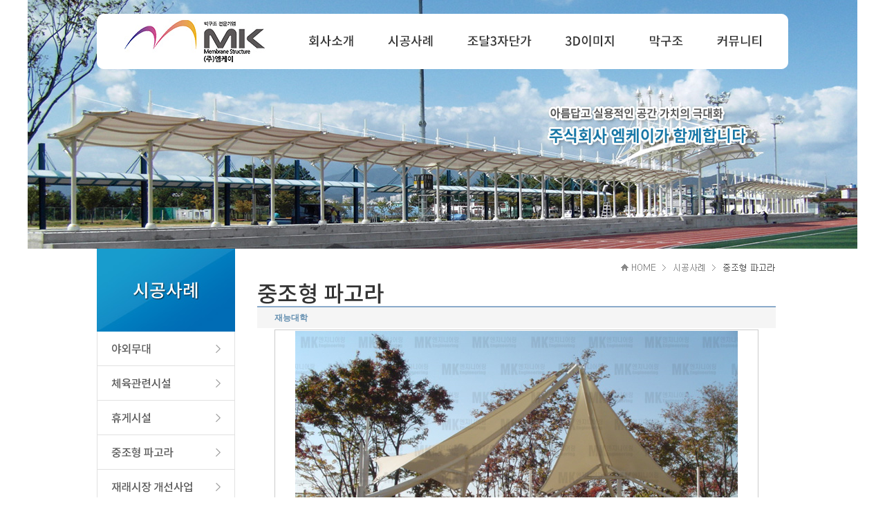

--- FILE ---
content_type: text/html
request_url: http://mkeng.co.kr/index.php?OMM_mode=15&sub_mode=19&no=45&mode01=view
body_size: 25304
content:
<meta http-equiv="Content-Type" content="text/html; charset=euc-kr">

<head>
	<title>
		:::: 주식회사엠케이 ::::공간의 가치를 극대화하는기업	</title>
	<meta http-equiv="p3p" content='CP="CAO DSP AND SO " policyref="/w3c/p3p.xml"' >
	<meta http-equiv="X-UA-Compatible" content="IE=6"/>
	<meta http-equiv="Content-Type" content="text/html; charset=euc-kr">
	<META name="keywords" content="">
	<!--META name="description" content="홈페이지 소개"-->
	<META HTTP-EQUIV="imagetoolbar" CONTENT="no">
<script type="text/javascript">
var UserAgent = navigator.userAgent;
if (UserAgent.match(/iPhone|iPod|Android|Windows CE|BlackBerry|Symbian|Windows Phone|webOS|Opera Mini|Opera Mobi|POLARIS|IEMobile|lgtelecom|nokia|SonyEricsson/i) != null || UserAgent.match(/LG|SAMSUNG|Samsung/) != null)
{

  parent.location.href = "http://mkeng.co.kr/mobile/";

}
</script>
</head>


 <!-- onselectstart="return false" ondragstart="return false"-->
  <body topmargin="0" leftmargin="0">
 <table width="100%" border="0" cellpadding="0" cellspacing="0" >
	<tr>
		<td>
			<link href="./mkeng/css/style.css" rel="stylesheet" type="text/css">
		</td>
	</tr>
	<tr>
		<td>
			<table width="100%" border="0" cellpadding="0" cellspacing="0">
  <tr>
    <td align=center>
     </td>
  </tr>
<tr>
            <td class="sub_img">&nbsp;<head>
<meta http-equiv="Content-Type" content="text/html; charset=euc-kr">
<title>(주)엠케이</title>
<link href="./mkeng/css/style.css" rel="stylesheet" type="text/css">
<script type="text/javascript" src="./mkeng/js/jquery.js"></script>
<script type="text/javascript" src="./mkeng/js/layout.js"></script>
<script src="./mkeng/js/jquery-1.7.min.js" type="text/javascript"></script>
<script src="./mkeng/js/jquery.cycle.all.js" type="text/javascript"></script>

<script type="text/javascript">
	function login(){
	window.open("./login_omm.php","_blank","width=300,height=150");
}
</script>
</head>

<div id="headerWrap">
		<div id="headline">
    <div id="header">
      <div class="logo"><a href="/"><img src="./mkeng/img/logo.jpg"></a></div>
      <div id="nav">
        <div id="depth1">
          
          <div class="gnb1 gCommon nth1 on" id="gnb01">
            <div><a href="./index.php?OMM_mode=2&left=1" class="on"><img src="./mkeng/img/gnb01.gif" id="gnb01_01"></a></div>
            <div class="depth2 nth1">
              <table border="0" cellspacing="0" cellpadding="0">
                <tr>
                  <td class="sub1"><a href="./index.php?OMM_mode=2&sub_mode=5&left=1"><img src="./mkeng/img/sub_m11.png"></a></td>
                </tr>
                <tr>
                  <td class="sub2"><a href="./index.php?OMM_mode=2&sub_mode=6&left=2"><img src="./mkeng/img/sub_m12.png"></a></td>
                </tr>
                <tr>
                  <td class="sub3"><a href="./index.php?OMM_mode=2&sub_mode=7&left=3"><img src="./mkeng/img/sub_m13.png"></a></td> 
                </tr>
                <tr>             
                  <td class="sub4"><a href="./index.php?OMM_mode=2&sub_mode=8&left=4"><img src="./mkeng/img/sub_m14.png"></a></td>
                </tr>
              </table>
            </div>
            <div class="sideCon"></div>
          </div>

          <div class="gnb2 gCommon" id="gnb02">
							     <div><a href="./index.php?OMM_mode=15&left=1"><img src="./mkeng/img/gnb02.gif" id="gnb02_01"></a></div>
            <div class="depth2">
              <table border="0" cellspacing="0" cellpadding="0">
                <tr>
                  <td class="sub1"><a href="./index.php?OMM_mode=15&sub_mode=16&left=1"><img src="./mkeng/img/sub_m21.png"></a></td>
                </tr>
                <tr>
                  <td class="sub2"><a href="./index.php?OMM_mode=15&sub_mode=17&left=2"><img src="./mkeng/img/sub_m22.png"></a></td>
                </tr>
                <tr>
                  <td class="sub3"><a href="./index.php?OMM_mode=15&sub_mode=18&left=3"><img src="./mkeng/img/sub_m23.png"></a></td>
                </tr>
                <tr>
                  <td class="sub4"><a href="./index.php?OMM_mode=15&sub_mode=19&left=4"><img src="./mkeng/img/sub_m24.png"></a></td>
                </tr>
                <tr>
                  <td class="sub5"><a href="./index.php?OMM_mode=15&sub_mode=20&left=5"><img src="./mkeng/img/sub_m25.png"></a></td>
                </tr>
                <tr>
                  <td class="sub6"><a href="./index.php?OMM_mode=15&sub_mode=28&left=6"><img src="./mkeng/img/sub_m26.png"></a></td>
                </tr>
                <tr>
                  <td class="sub7"><a href="./index.php?OMM_mode=15&sub_mode=29&left=7"><img src="./mkeng/img/sub_m27.png"></a></td>
                </tr>
              </table>
            </div>
            <div class="sideCon"></div>
          </div>

          <div class="gnb3 gCommon" id="gnb03">
            <div><a href="./index.php?OMM_mode=22&menu_idx=22pdt_submode=pdt_part&pdt_parsubtno=1&pdt_partno=2&left=1"><img src="./mkeng/img/gnb03.gif" id="gnb03_01"></a></div>
            <div class="depth2">
              <table border="0" cellspacing="0" cellpadding="0">
                <tr>
                  <td class="sub1"><a href="./index.php?OMM_mode=22&menu_idx=22pdt_submode=pdt_part&pdt_parsubtno=1&pdt_partno=2&left=1"><img src="./mkeng/img/sub_m31.png"></a></td>
                </tr>
                <tr>
                  <td class="sub2"><a href="./index.php?OMM_mode=22&menu_idx=22pdt_submode=pdt_part&pdt_parsubtno=2&pdt_partno=2&left=2"><img src="./mkeng/img/sub_m32.png"></a></td>
                </tr>
                <tr>
                  <td class="sub3"><a href="./index.php?OMM_mode=22&menu_idx=22pdt_submode=pdt_part&pdt_parsubtno=3&pdt_partno=2&left=3"><img src="./mkeng/img/sub_m33.png"></a></td>
                </tr>
                <tr>
                  <td class="sub5"><a href="./index.php?OMM_mode=22&menu_idx=22pdt_submode=pdt_part&pdt_parsubtno=5&pdt_partno=2&left=5"><img src="./mkeng/img/sub_m35.png"></a></td>
                </tr>
                <tr>
                  <td class="sub4"><a href="./index.php?OMM_mode=22&menu_idx=22pdt_submode=pdt_part&pdt_parsubtno=4&pdt_partno=2&left=4"><img src="./mkeng/img/sub_m34.png"></a></td>
                </tr>
              </table>
            </div>
            <div class="sideCon"></div>
          </div>

          <div class="gnb4 gCommon" id="gnb04">
            <div><a href="./index.php?OMM_mode=27&sub_mode=23&left=1"><img src="./mkeng/img/gnb04.gif" id="gnb04_01"></a></div>
            <div class="depth2">
              <table border="0" cellspacing="0" cellpadding="0">
                <tr>
                  <td class="sub1"><a href="./index.php?OMM_mode=27&sub_mode=23&left=1"><img src="./mkeng/img/sub_m41.png"></a></td>
                </tr>
                <tr>
                  <td class="sub2"><a href="./index.php?OMM_mode=27&sub_mode=24&left=2"><img src="./mkeng/img/sub_m42.png"></a></td>
                </tr>
                <tr>
                  <td class="sub3"><a href="./index.php?OMM_mode=27&sub_mode=25&left=3"><img src="./mkeng/img/sub_m43.png"></a></td> 
                </tr>
              </table>
            </div>
            <div class="sideCon"></div>
          </div>

          <div class="gnb5 gCommon" id="gnb05">
            <div><a href="./index.php?OMM_mode=9&left=1"><img src="./mkeng/img/gnb05.gif" id="gnb05_01"></a></div>
            <div class="depth2">
              <table border="0" cellspacing="0" cellpadding="0">
                <tr>
                  <td class="sub1"><a href="./index.php?OMM_mode=9&sub_mode=10&left=1"><img src="./mkeng/img/sub_m51.png"></a></td>
                </tr>
                <tr>
                  <td class="sub2"><a href="./index.php?OMM_mode=9&sub_mode=11&left=2"><img src="./mkeng/img/sub_m52.png"></a></td>
                </tr>
                <tr>
                  <td class="sub3"><a href="./index.php?OMM_mode=9&sub_mode=12&left=3"><img src="./mkeng/img/sub_m53.png"></a></td>
                </tr>
                <tr>
                  <td class="sub4"><a href="./index.php?OMM_mode=9&sub_mode=13&left=4"><img src="./mkeng/img/sub_m54.png"></a></td>
                </tr>
                <tr>
                  <td class="sub5"><a href="./index.php?OMM_mode=9&sub_mode=14&left=5"><img src="./mkeng/img/sub_m55.png"></a></td>
                </tr>
              </table>
            </div>
            <div class="sideCon"></div>
          </div>

          <div class="gnb6 gCommon" id="gnb06">
            <div><a href="./index.php?OMM_mode=3&left=1"><img src="./mkeng/img/gnb06.gif" id="gnb06_01"></a></div>
            <div class="depth2">
              <table border="0" cellspacing="0" cellpadding="0">
                <tr>
                  <td class="sub1"><a href="./index.php?OMM_mode=3&sub_mode=4&left=1"><img src="./mkeng/img/sub_m61.png"></a></td>
                </tr>
                <tr>
                  <td class="sub2"><a href="./index.php?OMM_mode=3&sub_mode=26&left=2"><img src="./mkeng/img/sub_m62.png"></a></td>
                </tr>
              </table>
            </div>
            <div class="sideCon"></div>
          </div>

        </div>
      </div>
    </div>
  </div>
</div></td>
          </tr>

	<tr><td valign="top" align="center"><table width="1000" border="0" cellpadding="0" cellspacing="0">

<tr>
		<td width="220" valign="top">
			<script language="JavaScript">
<!--
function MM_swapImgRestore() { //v3.0
  var i,x,a=document.MM_sr; for(i=0;a&&i<a.length&&(x=a[i])&&x.oSrc;i++) x.src=x.oSrc;
}

function MM_preloadImages() { //v3.0
  var d=document; if(d.images){ if(!d.MM_p) d.MM_p=new Array();
    var i,j=d.MM_p.length,a=MM_preloadImages.arguments; for(i=0; i<a.length; i++)
    if (a[i].indexOf("#")!=0){ d.MM_p[j]=new Image; d.MM_p[j++].src=a[i];}}
}

function MM_findObj(n, d) { //v3.0
  var p,i,x;  if(!d) d=document; if((p=n.indexOf("?"))>0&&parent.frames.length) {
    d=parent.frames[n.substring(p+1)].document; n=n.substring(0,p);}
  if(!(x=d[n])&&d.all) x=d.all[n]; for (i=0;!x&&i<d.forms.length;i++) x=d.forms[i][n];
  for(i=0;!x&&d.layers&&i<d.layers.length;i++) x=MM_findObj(n,d.layers[i].document); return x;
}

function MM_swapImage() { //v3.0
  var i,j=0,x,a=MM_swapImage.arguments; document.MM_sr=new Array; for(i=0;i<(a.length-2);i+=3)
   if ((x=MM_findObj(a[i]))!=null){document.MM_sr[j++]=x; if(!x.oSrc) x.oSrc=x.src; x.src=a[i+2];}
}
//-->
</script>
<table width="200" border="0" cellspacing="0" cellpadding="0">
  <tr>
    <td><table width="200" border="0" cellpadding="0" cellspacing="0">
      <tr>
        <td><img src="./mkeng/img/left_tit02.jpg"></td>
      </tr>
      <tr>
        <td align="center" valign="top"><table border="0" cellspacing="0" cellpadding="0">
		        <tr>
            <td><a href="./index.php?OMM_mode=15&sub_mode=16&left=1" onMouseOut="MM_swapImgRestore()" onMouseOver="MM_swapImage('left01','','./mkeng/img/left21_over.gif',1)"><img name="left01" src="./mkeng/img/left21_off.gif"></a></td>
          </tr>
          <tr>
            <td><a href="./index.php?OMM_mode=15&sub_mode=17&left=2" onMouseOut="MM_swapImgRestore()" onMouseOver="MM_swapImage('left02','','./mkeng/img/left22_over.gif',1)"><img name="left02" src="./mkeng/img/left22_off.gif"></a></td>
          </tr>
          <tr>
            <td><a href="./index.php?OMM_mode=15&sub_mode=18&left=3" onMouseOut="MM_swapImgRestore()" onMouseOver="MM_swapImage('left03','','./mkeng/img/left23_over.gif',1)"><img name="left03" src="./mkeng/img/left23_off.gif"></a></td>
          </tr>
          <tr>
            <td><a href="./index.php?OMM_mode=15&sub_mode=19&left=4" onMouseOut="MM_swapImgRestore()" onMouseOver="MM_swapImage('left04','','./mkeng/img/left24_over.gif',1)"><img name="left04" src="./mkeng/img/left24_off.gif"></a></td>
          </tr>
          <tr>
            <td><a href="./index.php?OMM_mode=15&sub_mode=20&left=5" onMouseOut="MM_swapImgRestore()" onMouseOver="MM_swapImage('left05','','./mkeng/img/left25_over.gif',1)"><img name="left05" src="./mkeng/img/left25_off.gif"></a></td>
          </tr>
          <tr>
            <td><a href="./index.php?OMM_mode=15&sub_mode=28&left=6" onMouseOut="MM_swapImgRestore()" onMouseOver="MM_swapImage('left06','','./mkeng/img/left26_over.gif',1)"><img name="left06" src="./mkeng/img/left26_off.gif"></a></td>
          </tr>
          <tr>
            <td><a href="./index.php?OMM_mode=15&sub_mode=29&left=7" onMouseOut="MM_swapImgRestore()" onMouseOver="MM_swapImage('left07','','./mkeng/img/left27_over.gif',1)"><img name="left07" src="./mkeng/img/left27_off.gif"></a></td>
          </tr>
        </table></td>
      </tr>
    </table></td>
  </tr>
  <tr>
    <td align="center"><table border="0" cellspacing="0" cellpadding="0" style="margin-bottom:50px;">
  <tr>
    <td><img src="./mkeng/img/left_tel.jpg"></td>
  </tr>
  <tr>
    <td><a href="/index.php?OMM_mode=message&left=1"><img src="./mkeng/img/left_order.jpg"></a></td>
  </tr>
</table></td>
  </tr>
</table>		</td>
		<td width="780" valign="top" align="center">
<table width=700>
          <!--tr>
            <td class="sub_img">&nbsp;</td>
          </tr-->
</table>

			<script language="JavaScript" type="text/JavaScript">
<!--
function YesNo(){
	if(confirm("정말로 이 글을 삭제 하시겠습니까?")){
			location.href="./ommall_board/Delete.php?no=45&option1=&OMM_mode=15&sub_mode=19&com_No=19";
	}else{
		return false;
	}
}

function showpass1() {
	menu=document.all.del1.style;
	if (menu.display=="block")
	{
		menu.display="none";
	} else {
		menu.display="block";
	}
}

function showpass2() {
	menu=document.all.modify1.style;
	if (menu.display=="block")
	{
		menu.display="none";
	} else {
		menu.display="block";
	}
}

function del_chk() {
	if (document.del.pw001.value=="")
	{
		alert("비밀번호를 입력해주세요");
		return false;
	}else if(document.del.pw001.value!=""){
		alert("비밀번호가 일치하지 않습니다.");
		return false;
	}
	return true;
}
function del_chk1() {
	if (document.modify.pw002.value=="")
	{
		alert("비밀번호를 입력해주세요");
		return false;
	}else if(document.modify.pw002.value!=""){
		alert("비밀번호가 일치하지 않습니다.");
		return false;
	}
	return true;
}

//-->
</script>
<style type="text/css">
<!--
@import url("../css/style.css");
-->
</style>

<meta http-equiv="Content-Type" content="text/html; charset=euc-kr">
<body  oncontextmenu="return false" onselectstart="return false;">

<table width='700' border='0' align="center" cellpadding='0' cellspacing='0'>
  <tr> 
    <td align='center' valign='top'>
	<table width='700' border='0' cellspacing='0' cellpadding='0'>
        <tr > 
          <td width='1' height='1'> </td>
          <td height='1'> </td>
          <td width='1' height='1'> </td>
        </tr>
        <tr> 
          <td width='1' > </td>
          <td align='center'><table width="700" border="0" cellspacing="0" cellpadding="0">
		  		<tr>
					<td height="20"></td>
				</tr>
              <tr> 
                <td> 
<img src="./mkeng/img/title_19.jpg" align="absmiddle" />
                  </td>
              </tr>
			  <tr> 
                <td height="2"></td>
              </tr>
              <tr> 
                <td bgcolor="8AAACA" height="2"></td>
              </tr>
              <tr> 
                <td height=30 bgcolor=F5F5F5>
					<table width="700" border="0" align="center" cellpadding="0" cellspacing="0">
                    <tr> 
						  <td > <font color="648FB0"><b>
							재능대학</b></font>
						  </td>
						  <td align="right"> 
													  </td>
						</tr>
					  </table>
				 </td>
              </tr>
              <tr> 
                <td><table width="700" border="0" align="center" cellpadding="0" cellspacing="0">
                    <tr>
                      <td>
<div align="center"> 

                          <table width="700" border="0" cellspacing="0" cellpadding="0">
                            <tr> 
                              <td align="center" colspan="2" valign="top"> 
                                <table width="700" border="0" cellpadding="1" cellspacing="1" class="newborder">

																	<tr>
										<td align="center">
											<table border="0" cellpadding="1" cellspacing="1" bgcolor="#CCCCcC" width="700">
												<tr bgcolor="#FFFFFF">
													<td align="center">
																											<img src="./mkeng/images/web_img/mkeng_20090622175115.jpg" width="640" height="480"><!--메인이미지-->
												</tr>
											</table>
										</td>
									</tr>
								                                  <tr> 
                                    <td valign="top" height=300> 
                                      <!--내용 들어가는 곳-->
										<html>

<head>
<title>제목 없음</title>
<meta name="generator" content=" 6.0.0.64">
</head>

<body bgcolor="white" text="black" link="blue" vlink="purple" alink="red">
<table align="center" cellpadding="1" cellspacing="1" width="390" bgcolor="silver">
<TR bgColor=#e7f5d3>
<TD style="PADDING-LEFT: 8px" width="101" 
bgColor=#e7f5d3><STRONG>Building<BR></STRONG></TD>
<TD style="PADDING-LEFT: 8px" width="265" bgColor=#ffffff>재능대학</TD></TR>
<TR bgColor=#ffffff>
<TD style="PADDING-LEFT: 8px" bgColor=#e7f5d3 width="101"><STRONG>Location</STRONG></TD>
<TD style="PADDING-LEFT: 8px" width="265">인천광역시</TD></TR>
<TR bgColor=#ffffff>
<TD style="PADDING-LEFT: 8px" bgColor=#e7f5d3 width="101"><STRONG>Architect</STRONG></TD>
<TD style="PADDING-LEFT: 8px" width="265">&nbsp;</TD></TR>
<TR bgColor=#ffffff>
<TD style="PADDING-LEFT: 8px" bgColor=#e7f5d3 width="101"><STRONG>Membrane</STRONG></TD>
<TD style="PADDING-LEFT: 8px" width="265">Clean Power Tex-04</TD></TR>
<TR bgColor=#ffffff>
<TD style="PADDING-LEFT: 8px" bgColor=#e7f5d3 width="101"><STRONG>Area<BR></STRONG></TD>
<TD style="PADDING-LEFT: 8px" width="265">5.0ml x 4.5mw-2동</TD></TR>
<TR bgColor=#ffffff>
<TD style="PADDING-LEFT: 8px" vAlign=top bgColor=#e7f5d3 
height=50 width="101"><STRONG>기타<BR></STRONG></TD>
<TD style="PADDING-LEFT: 8px" width="265">&nbsp;</TD></TR>
</table>
</body>

</html>
									 </td>
                                  </tr>
                                </table></td>
                            </tr>
                            <tr> 
                              <td align="left" style='word-break:break-all'>
							  	</td>

                              <td height="30" align="right" class="title-sub01"> 
                                <div align="right"> <br>
								<form name='del_board1' action='./ommall_board/Delete.php' method=post onSubmit="return YesNo();" style="display:inline">
									<input type="hidden" name="option1" value=''>
									<input type="hidden" name="OMM_mode" value='15'>
									<input type="hidden" name="sub_mode" value='19'>
									<input type="hidden" name="board_no165" value='45'>
									<input type="hidden" name="com_No" value='19'>
									<input type="hidden" name="rowid" value=''>

                                                                     <img src="./image/list.gif" style="cursor:hand"    onclick="window.location='./index.php?OMM_mode=15&sub_mode=19&option1=||on||w_admin|sum|on&com_No=19';" />
								  </form>
                                </div></td>
                            </tr>
                            <tr>
								<td colspan="2" align="right">
									<span id='del1' style="DISPLAY:none;">
										<form name='del' action='./ommall_board/Delete.php' method=post onSubmit="return del_chk();" style="display:inline">
										<input type="hidden" name="option1" value=''>
										<input type="hidden" name="OMM_mode" value='15'>
										<input type="hidden" name="sub_mode" value='19'>
										<input type="hidden" name="board_no165" value='45'>
										<input type="hidden" name="com_No" value='19'>
										<input type="hidden" name="rowid" value=''>
										<input size=10 type=password name="pw001" value=''>
										<input type=submit value='삭제' style="background:white">
										</form>
									</span>
									<span id='modify1' style="DISPLAY:none;">
										<form name='modify' action='./index.php?OMM_mode=15&sub_mode=19&mode01=edit' method=post onSubmit="return del_chk1();" style="display:inline">
										<input type="hidden" name="option1" value=''>
										<input type="hidden" name="no" value='45'>
										<input type="hidden" name="com_No" value='19'>
										<input type="hidden" name="b_name" value=''>
										<input type="hidden" name="rowid" value=''>
										<input size=10 type=password name="pw002" value=''>
										<input type=submit value='수정' style="background:white">
										</form>
									</span>
								</td>
							</tr>
                            <tr> 
                              <td height="5" colspan="2"> </td>
                            </tr>
                          </table>
                        </td>
                    </tr>
                  </table><br>
                  <table width="700" border="0" align="center" cellpadding="1" cellspacing="1" bgcolor="A2A2A2">
                    <tr>
                      <td height="30" bgcolor="F5F5F5">
						<table width="700" border="0" align="center" cellpadding="0" cellspacing="0">
							<tr>
								<td width="20"></td>
								<td width="680" align="center">
																		<table width="650" border="0" cellspacing="0" cellpadding="0">
											<tr>
											  <td width="52">[이전글]</td>
											  <td width="598">
												<a href='./index.php?OMM_mode=15&sub_mode=19&mode01=view&no=46&left=' onFocus='blur();'> 안양천</a>											  </td>
											</tr>
											<tr>
											  <td width="52">[다음글]</td>
											  <td width="598">
												<a href='./index.php?OMM_mode=15&sub_mode=19&mode01=view&no=44&left=' onFocus='blur();'> 제주 중문관광단지</a>											  </td>
											</tr>
										</table> 
																</td>
								<td width="125"></td>
							</tr>
						</table>
								</td>
		                    </tr>
		                  </table>
                  </td>
              </tr>
              <tr> 
                <td>&nbsp;</td>
              </tr>
            </table>
            
          </td>
          <td width='1' > </td>
        </tr>
        <tr > 
          <td width='1' height='1'> </td>
          <td height='1'> </td>
          <td width='1' height='1'> </td>
        </tr>
      </table></td>
	  <td valign="top"><br><br><br>&nbsp;&nbsp;
			

	  </td>
  </tr>
  <tr>
  	<td>
		</td>
  </tr>
</table>

</body>
</html>		</td>
	</tr></table></td></tr>
</table>
		</td>
	</tr>
	<tr>
		<td>
				<script>
function sear(){
var s_word=document.all.s_word.value;
window.location="./index.php?OMM_mode=1&s_word="+s_word;
}
</script>

<table width="100%" border="0" cellspacing="0" cellpadding="0" class="copy">
  <tr>
    <td style="padding:20px 0;"><table width="1000" border="0" cellspacing="0" cellpadding="0" align="center">
      <tr>
        <td class="copyright">사무실 : (우)14623, 경기도 부천시 상일로 120 송내리더스텔 608호 [(주)엠케이]<br>
        공 &nbsp; 장 : (우)27680, 충청북도 음성군 금왕읍 금왕테크노2길 56, 2층<br>
        E-mail: mkeng@mkeng.co.kr / Tel: 032-325-0563 / Fax: 032-325-0437
			&nbsp;&nbsp;&nbsp;&nbsp;&nbsp; <a href="javascript:login()"  style="color:#cccccc;">[로그인]</a>		</td>
        <td width="251"><img src="./mkeng/img/copy_tel.jpg" class="block"></td>
        <td width="160"><table border="0" cellspacing="0" cellpadding="0">
          <tr>
            <td height="35" valign="top"><table border="0" cellspacing="0" cellpadding="0">
              <tr><form name="form_search" action="./index.php?OMM_mode=22" method="post" onSubmit="return form_chk();" style="display:inline;">
                <td width="130" valign="top">

<div style="height:30px; background-color:#e0e0e0; padding-left:10px;"><input type="text" name="s_word"  class="search_input" style="width:100%; border:none; background-color:#e0e0e0; margin-top:5px;"></div></td>
                <td><input type=image src="./mkeng/img/search_btn.gif" onclick="sear();"  border="0" /><!--img src="./mkeng/img/search_btn.gif" class="block"--></td></form>
              </tr>
            </table></td>
          </tr>
          <tr>
            <td><a href="/index.php?OMM_mode=message&left=1"><img src="./mkeng/img/copy_order.jpg" class="block"></a></td>
          </tr>
        </table></td>
      </tr>
    </table></td>
  </tr>
</table>

<!-- LOGGER(TM) TRACKING SCRIPT V.40 FOR logger.co.kr / 107591 : COMBINE TYPE / DO NOT ALTER THIS SCRIPT. -->
<script type="text/javascript">var _TRK_LID = "107591";var _L_TD = "ssl.logger.co.kr";var _TRK_CDMN = ".mkeng.co.kr";</script>
<script type="text/javascript">var _CDN_DOMAIN = location.protocol == "https:" ? "https://fs.bizspring.net" : "http://fs.bizspring.net"; 
(function (b, s) { var f = b.getElementsByTagName(s)[0], j = b.createElement(s); j.async = true; j.src = '//fs.bizspring.net/fs4/bstrk.1.js'; f.parentNode.insertBefore(j, f); })(document, 'script');
</script>
<noscript><img alt="Logger Script" width="1" height="1" src="http://ssl.logger.co.kr/tracker.1.tsp?u=107591&amp;js=N"/></noscript>
<!-- END OF LOGGER TRACKING SCRIPT -->		</td>
	</tr>
</table>
</body>
 

--- FILE ---
content_type: text/html; charset=UTF-8
request_url: https://gu.bizspring.net/p.php?guuid=fe1c0dad9ea211387768e91e5409f484&domain=mkeng.co.kr&callback=bizSpring_callback_33692
body_size: 221
content:
bizSpring_callback_33692("qF4XZ3V1jTCKfn1H8oVS4Rb7g7cNsnvT3AR3EM4Y")

--- FILE ---
content_type: text/css
request_url: http://mkeng.co.kr/mkeng/css/style.css
body_size: 2408
content:
@charset "euc-kr";

body, p, td, th {margin:0; font:12px "돋움",Arial; color:#555; line-height:18px;}
img {border:0;}

a:link, a:visited {color:#555; text-decoration:none;}
a:active, a:hover {color:#333; text-decoration:none;}

.block {display:block;}

/*메인페이지*/
.ic_prev {position:absolute; top:192px; left:0; z-index:10;}
.ic_next {position:absolute; top:192px; right:0; z-index:10;}

.copy {background-color:#3b3b3b;}
.copyright {font-size:12px; color:#ccc; line-height:20px; padding-left:10px;}

/*서브페이지*/
.sub_img {width:100%; height:360px; background:url(../img/sub_img.jpg) no-repeat center top;}
.left_bg {background:url(../img/left_bg.gif) repeat-y;}
.left_bg img {display:block;}
.sub_tit {padding:30px 0;}
.sub_content {margin-bottom:50px;}

.table_result {width:100%; border-top:2px solid #ddd; border-spacing:0; border-collapse:collapse;}
.table_result th {padding:8px; border-bottom:2px solid #ddd; font-size:14px; font-weight:bold;}
.table_result td {padding:8px; border-bottom:1px solid #ddd;}

/*header*/
#headerWrap {width:1000px; height:80px; background:url(../img/menu_sub_bg.png) no-repeat; position:absolute; left:50%; top:20px; margin-left:-500px; overflow:hidden; z-index:2;}
#headline {width:1000px; height:80px; background:url(../img/menu_bg.png) no-repeat; z-index:3;}

#header {width:1000px; height:320px; margin:auto; position:relative;}
#header .logo{position:absolute; left:40px; top:0;}

#nav {position:absolute; right:10px; top:0; z-index:5}
#depth1 {position:relative;}
#depth1 .gCommon {float:left;}
#depth1 .nth1 {background:none;}
#depth1 .gCommon a {display:block;}

#depth1 .gCommon .depth2 {height:212px; padding-top:20px;}
#depth1 .gCommon .depth2 td {height:28px;}
#depth1 .gCommon .depth2 td a {display:inline-block; color:#4c4c4c; text-align:left; padding-left:15px;}
#depth1 .gCommon .depth2 td a:hover {color:#0061a6;}

#depth1 .gnb1 .depth2{width:114px;}
#depth1 .gnb2 .depth2{width:114px;}
#depth1 .gnb3 .depth2{width:142px;}
#depth1 .gnb4 .depth2{width:122px;}
#depth1 .gnb5 .depth2{width:96px;}
#depth1 .gnb6 .depth2{width:118px;}

#depth1 .sideCon {width:284px; height:240px; position:absolute; left:-284px; top:80px;}
#depth1 .gnb1 .sideCon{display:block;}
#depth1 .gnb2 .sideCon{display:none;}
#depth1 .gnb3 .sideCon{display:none;}
#depth1 .gnb4 .sideCon{display:none;}
#depth1 .gnb5 .sideCon{display:none;}
#depth1 .gnb6 .sideCon{display:none;}

--- FILE ---
content_type: application/javascript
request_url: http://mkeng.co.kr/mkeng/js/layout.js
body_size: 1342
content:
$(function(){
	
	///////////////< header 헤더영역 >
	
	//<상단 메뉴 gnb 부분 -> 마우스오버시 메뉴 떨어짐, 왼쪽영역 내용바뀜.>
	$("#depth1>div").hover(function(){
		$("#headerWrap").stop().animate({"height":"320px"},300)
		
	})
	$("#nav").mouseleave(function(){
		$("#headerWrap").stop().animate({"height":"80px"},200)
	})
	


	//메뉴 호버시 color 바뀜
	
	$("#depth1>div").mouseover(function(){
    		$("#"+this.id+"_01").attr("src","./mkeng/img/"+this.id+"on.gif")
    		$("#depth1 li div").css("display","none")
			$(this).find("div").css("display","block")
  	})
    $("#depth1>div").mouseout(function(){
    		$("#"+this.id+"_01").attr("src","./mkeng/img/"+this.id+".gif")
    })
    
    
	//<언어선택 리스트 Conutry Language>
	var isPlay = false
		$("#header .selector .list").css("height","0")		
		$("#header .selector .title").on("click",function(){
			if(isPlay){
				$(".selector .languageMenu a.title").css("border-bottom","none")
				$("#header .selector .list").stop().animate({"height":"0px"},200)
				$(".selector .languageMenu a.title").css("border-bottom","1px solid #b8b8b8")
			}else{
				$(".selector .languageMenu a.title").css("border-bottom","none")
				$("#header .selector .list").stop().animate({"height":"90px"},300)
			}

			isPlay  = !isPlay
			
		})
		
	//////////////< header 헤더영역 끝 >

	
})


















--- FILE ---
content_type: application/javascript
request_url: http://mkeng.co.kr/mkeng/js/jquery.cycle.all.js
body_size: 50590
content:

/* �ㅽ뻾�쒗궎湲곗쐞�� �ㅽ겕由쏀듃 */
$(function() {
  $('#s3').cycle({
    fx: 'fade', // �щ씪�대뱶 �④낵 (ex: 'fade,scrollUp,scrollLeft,scrollDown,scrollRight,shuffle')
    speed: 1000, //�섏뼱媛��� �띾룄
    timeout: 5000, //1000�� 1珥�
    pause: 1 ,
    next: '#next3', //�ㅼ쓬踰꾪듉 �꾩씠��
    prev: '#prev3' //�댁쟾踰꾪듉 �꾩씠��
  });
  $('#s3start').click(function(){ //�ъ깮踰꾪듉
    $('#s3').cycle({
      fx: 'fade', // �щ씪�대뱶 �④낵 (ex: 'fade,scrollUp,scrollLeft,scrollDown,scrollRight,shuffle')
      speed: 1000, //�섏뼱媛��� �띾룄
      timeout: 5000, //1000�� 1珥�
      pause: 1 ,
      next: '#next3', //�ㅼ쓬踰꾪듉 �꾩씠��
      prev: '#prev3' //�댁쟾踰꾪듉 �꾩씠��
    });
  });
  $('#s3pause').click(function(){ //�뺤�踰꾪듉
    $('#s3').cycle('pause');
	return false;
  });
}); 

$(function() {
  $('#s4').cycle({
    fx: 'fade', // �щ씪�대뱶 �④낵 (ex: 'fade,scrollUp,scrollLeft,scrollDown,scrollRight,shuffle')
    speed: 1000, //�섏뼱媛��� �띾룄
    timeout: 5000, //1000�� 1珥�
    pause: 1 ,
    next: '#next4', //�ㅼ쓬踰꾪듉 �꾩씠��
    prev: '#prev4' //�댁쟾踰꾪듉 �꾩씠��
  });
  $('#s4start').click(function(){ //�ъ깮踰꾪듉
    $('#s4').cycle({
      fx: 'fade', // �щ씪�대뱶 �④낵 (ex: 'fade,scrollUp,scrollLeft,scrollDown,scrollRight,shuffle')
      speed: 1000, //�섏뼱媛��� �띾룄
      timeout: 5000, //1000�� 1珥�
      pause: 1 ,
      next: '#next4', //�ㅼ쓬踰꾪듉 �꾩씠��
      prev: '#prev4' //�댁쟾踰꾪듉 �꾩씠��
    });
  });
  $('#s4pause').click(function(){ //�뺤�踰꾪듉
    $('#s4').cycle('pause');
	return false;
  });
}); 

/*!
* jQuery Cycle Plugin (with Transition Definitions)
* Examples and documentation at: http://jquery.malsup.com/cycle/
* Copyright (c) 2007-2010 M. Alsup
* Version: 2.9995 (09-AUG-2011)
* Dual licensed under the MIT and GPL licenses.
* http://jquery.malsup.com/license.html
* Requires: jQuery v1.3.2 or later
*/
;(function($) {
var ver = '2.9995';
// if $.support is not defined (pre jQuery 1.3) add what I need
if ($.support == undefined) {
$.support = {
opacity: !($.browser.msie)
};
}
function debug(s) {
$.fn.cycle.debug && log(s);
}
function log() {
window.console && console.log && console.log('[cycle] ' + Array.prototype.join.call(arguments,' '));
}
$.expr[':'].paused = function(el) {
return el.cyclePause;
}
// the options arg can be...
// a number - indicates an immediate transition should occur to the given slide index
// a string - 'pause', 'resume', 'toggle', 'next', 'prev', 'stop', 'destroy' or the name of a transition effect (ie, 'fade', 'zoom', etc)
// an object - properties to control the slideshow
//
// the arg2 arg can be...
// the name of an fx (only used in conjunction with a numeric value for 'options')
// the value true (only used in first arg == 'resume') and indicates
// that the resume should occur immediately (not wait for next timeout)
$.fn.cycle = function(options, arg2) {
var o = { s: this.selector, c: this.context };
// in 1.3+ we can fix mistakes with the ready state
if (this.length === 0 && options != 'stop') {
if (!$.isReady && o.s) {
log('DOM not ready, queuing slideshow');
$(function() {
$(o.s,o.c).cycle(options,arg2);
});
return this;
}
// is your DOM ready? http://docs.jquery.com/Tutorials:Introducing_$(document).ready()
log('terminating; zero elements found by selector' + ($.isReady ? '' : ' (DOM not ready)'));
return this;
}
// iterate the matched nodeset
return this.each(function() {
var opts = handleArguments(this, options, arg2);
if (opts === false)
return;
opts.updateActivePagerLink = opts.updateActivePagerLink || $.fn.cycle.updateActivePagerLink;
// stop existing slideshow for this container (if there is one)
if (this.cycleTimeout)
clearTimeout(this.cycleTimeout);
this.cycleTimeout = this.cyclePause = 0;
var $cont = $(this);
var $slides = opts.slideExpr ? $(opts.slideExpr, this) : $cont.children();
var els = $slides.get();
var opts2 = buildOptions($cont, $slides, els, opts, o);
if (opts2 === false)
return;
if (els.length < 2) {
log('terminating; too few slides: ' + els.length);
return;
}
var startTime = opts2.continuous ? 10 : getTimeout(els[opts2.currSlide], els[opts2.nextSlide], opts2, !opts2.backwards);
// if it's an auto slideshow, kick it off
if (startTime) {
startTime += (opts2.delay || 0);
if (startTime < 10)
startTime = 10;
debug('first timeout: ' + startTime);
this.cycleTimeout = setTimeout(function(){go(els,opts2,0,!opts.backwards)}, startTime);
}
});
};
function triggerPause(cont, byHover, onPager) {
var opts = $(cont).data('cycle.opts');
var paused = !!cont.cyclePause;
if (paused && opts.paused)
opts.paused(cont, opts, byHover, onPager);
else if (!paused && opts.resumed)
opts.resumed(cont, opts, byHover, onPager);
}
// process the args that were passed to the plugin fn
function handleArguments(cont, options, arg2) {
if (cont.cycleStop == undefined)
cont.cycleStop = 0;
if (options === undefined || options === null)
options = {};
if (options.constructor == String) {
switch(options) {
case 'destroy':
case 'stop':
var opts = $(cont).data('cycle.opts');
if (!opts)
return false;
cont.cycleStop++; // callbacks look for change
if (cont.cycleTimeout)
clearTimeout(cont.cycleTimeout);
cont.cycleTimeout = 0;
opts.elements && $(opts.elements).stop();
$(cont).removeData('cycle.opts');
if (options == 'destroy')
destroy(opts);
return false;
case 'toggle':
cont.cyclePause = (cont.cyclePause === 1) ? 0 : 1;
checkInstantResume(cont.cyclePause, arg2, cont);
triggerPause(cont);
return false;
case 'pause':
cont.cyclePause = 1;
triggerPause(cont);
return false;
case 'resume':
cont.cyclePause = 0;
checkInstantResume(false, arg2, cont);
triggerPause(cont);
return false;
case 'prev':
case 'next':
var opts = $(cont).data('cycle.opts');
if (!opts) {
log('options not found, "prev/next" ignored');
return false;
}
$.fn.cycle[options](opts);
return false;
default:
options = { fx: options };
};
return options;
}
else if (options.constructor == Number) {
// go to the requested slide
var num = options;
options = $(cont).data('cycle.opts');
if (!options) {
log('options not found, can not advance slide');
return false;
}
if (num < 0 || num >= options.elements.length) {
log('invalid slide index: ' + num);
return false;
}
options.nextSlide = num;
if (cont.cycleTimeout) {
clearTimeout(cont.cycleTimeout);
cont.cycleTimeout = 0;
}
if (typeof arg2 == 'string')
options.oneTimeFx = arg2;
go(options.elements, options, 1, num >= options.currSlide);
return false;
}
return options;
function checkInstantResume(isPaused, arg2, cont) {
if (!isPaused && arg2 === true) { // resume now!
var options = $(cont).data('cycle.opts');
if (!options) {
log('options not found, can not resume');
return false;
}
if (cont.cycleTimeout) {
clearTimeout(cont.cycleTimeout);
cont.cycleTimeout = 0;
}
go(options.elements, options, 1, !options.backwards);
}
}
};
function removeFilter(el, opts) {
if (!$.support.opacity && opts.cleartype && el.style.filter) {
try { el.style.removeAttribute('filter'); }
catch(smother) {} // handle old opera versions
}
};
// unbind event handlers
function destroy(opts) {
if (opts.next)
$(opts.next).unbind(opts.prevNextEvent);
if (opts.prev)
$(opts.prev).unbind(opts.prevNextEvent);
if (opts.pager || opts.pagerAnchorBuilder)
$.each(opts.pagerAnchors || [], function() {
this.unbind().remove();
});
opts.pagerAnchors = null;
if (opts.destroy) // callback
opts.destroy(opts);
};
// one-time initialization
function buildOptions($cont, $slides, els, options, o) {
// support metadata plugin (v1.0 and v2.0)
var opts = $.extend({}, $.fn.cycle.defaults, options || {}, $.metadata ? $cont.metadata() : $.meta ? $cont.data() : {});
var meta = $.isFunction($cont.data) ? $cont.data(opts.metaAttr) : null;
if (meta)
opts = $.extend(opts, meta);
if (opts.autostop)
opts.countdown = opts.autostopCount || els.length;
var cont = $cont[0];
$cont.data('cycle.opts', opts);
opts.$cont = $cont;
opts.stopCount = cont.cycleStop;
opts.elements = els;
opts.before = opts.before ? [opts.before] : [];
opts.after = opts.after ? [opts.after] : [];
// push some after callbacks
if (!$.support.opacity && opts.cleartype)
opts.after.push(function() { removeFilter(this, opts); });
if (opts.continuous)
opts.after.push(function() { go(els,opts,0,!opts.backwards); });
saveOriginalOpts(opts);
// clearType corrections
if (!$.support.opacity && opts.cleartype && !opts.cleartypeNoBg)
clearTypeFix($slides);
// container requires non-static position so that slides can be position within
if ($cont.css('position') == 'static')
$cont.css('position', 'relative');
if (opts.width)
$cont.width(opts.width);
if (opts.height && opts.height != 'auto')
$cont.height(opts.height);
if (opts.startingSlide)
opts.startingSlide = parseInt(opts.startingSlide,10);
else if (opts.backwards)
opts.startingSlide = els.length - 1;
// if random, mix up the slide array
if (opts.random) {
opts.randomMap = [];
for (var i = 0; i < els.length; i++)
opts.randomMap.push(i);
opts.randomMap.sort(function(a,b) {return Math.random() - 0.5;});
opts.randomIndex = 1;
opts.startingSlide = opts.randomMap[1];
}
else if (opts.startingSlide >= els.length)
opts.startingSlide = 0; // catch bogus input
opts.currSlide = opts.startingSlide || 0;
var first = opts.startingSlide;
// set position and zIndex on all the slides
$slides.css({position: 'absolute', top:0, left:0}).hide().each(function(i) {
var z;
if (opts.backwards)
z = first ? i <= first ? els.length + (i-first) : first-i : els.length-i;
else
z = first ? i >= first ? els.length - (i-first) : first-i : els.length-i;
$(this).css('z-index', z)
});
// make sure first slide is visible
$(els[first]).css('opacity',1).show(); // opacity bit needed to handle restart use case
removeFilter(els[first], opts);
// stretch slides
if (opts.fit) {
if (!opts.aspect) {
if (opts.width)
$slides.width(opts.width);
if (opts.height && opts.height != 'auto')
$slides.height(opts.height);
} else {
$slides.each(function(){
var $slide = $(this);
var ratio = (opts.aspect === true) ? $slide.width()/$slide.height() : opts.aspect;
if( opts.width && $slide.width() != opts.width ) {
$slide.width( opts.width );
$slide.height( opts.width / ratio );
}
if( opts.height && $slide.height() < opts.height ) {
$slide.height( opts.height );
$slide.width( opts.height * ratio );
}
});
}
}
if (opts.center && ((!opts.fit) || opts.aspect)) {
$slides.each(function(){
var $slide = $(this);
$slide.css({
"margin-left": opts.width ?
((opts.width - $slide.width()) / 2) + "px" :
0,
"margin-top": opts.height ?
((opts.height - $slide.height()) / 2) + "px" :
0
});
});
}
if (opts.center && !opts.fit && !opts.slideResize) {
$slides.each(function(){
var $slide = $(this);
$slide.css({
"margin-left": opts.width ? ((opts.width - $slide.width()) / 2) + "px" : 0,
"margin-top": opts.height ? ((opts.height - $slide.height()) / 2) + "px" : 0
});
});
}
// stretch container
var reshape = opts.containerResize && !$cont.innerHeight();
if (reshape) { // do this only if container has no size http://tinyurl.com/da2oa9
var maxw = 0, maxh = 0;
for(var j=0; j < els.length; j++) {
var $e = $(els[j]), e = $e[0], w = $e.outerWidth(), h = $e.outerHeight();
if (!w) w = e.offsetWidth || e.width || $e.attr('width');
if (!h) h = e.offsetHeight || e.height || $e.attr('height');
maxw = w > maxw ? w : maxw;
maxh = h > maxh ? h : maxh;
}
if (maxw > 0 && maxh > 0)
$cont.css({width:maxw+'px',height:maxh+'px'});
}
var pauseFlag = false; // https://github.com/malsup/cycle/issues/44
if (opts.pause)
$cont.hover(
/*function(){
pauseFlag = true;
this.cyclePause++;
triggerPause(cont, true);
},
function(){
pauseFlag && this.cyclePause--;
triggerPause(cont, true);
}*/
);
if (supportMultiTransitions(opts) === false)
return false;
// apparently a lot of people use image slideshows without height/width attributes on the images.
// Cycle 2.50+ requires the sizing info for every slide; this block tries to deal with that.
var requeue = false;
options.requeueAttempts = options.requeueAttempts || 0;
$slides.each(function() {
// try to get height/width of each slide
var $el = $(this);
this.cycleH = (opts.fit && opts.height) ? opts.height : ($el.height() || this.offsetHeight || this.height || $el.attr('height') || 0);
this.cycleW = (opts.fit && opts.width) ? opts.width : ($el.width() || this.offsetWidth || this.width || $el.attr('width') || 0);
if ( $el.is('img') ) {
// sigh.. sniffing, hacking, shrugging... this crappy hack tries to account for what browsers do when
// an image is being downloaded and the markup did not include sizing info (height/width attributes);
// there seems to be some "default" sizes used in this situation
var loadingIE = ($.browser.msie && this.cycleW == 28 && this.cycleH == 30 && !this.complete);
var loadingFF = ($.browser.mozilla && this.cycleW == 34 && this.cycleH == 19 && !this.complete);
var loadingOp = ($.browser.opera && ((this.cycleW == 42 && this.cycleH == 19) || (this.cycleW == 37 && this.cycleH == 17)) && !this.complete);
var loadingOther = (this.cycleH == 0 && this.cycleW == 0 && !this.complete);
// don't requeue for images that are still loading but have a valid size
if (loadingIE || loadingFF || loadingOp || loadingOther) {
if (o.s && opts.requeueOnImageNotLoaded && ++options.requeueAttempts < 100) { // track retry count so we don't loop forever
log(options.requeueAttempts,' - img slide not loaded, requeuing slideshow: ', this.src, this.cycleW, this.cycleH);
setTimeout(function() {$(o.s,o.c).cycle(options)}, opts.requeueTimeout);
requeue = true;
return false; // break each loop
}
else {
log('could not determine size of image: '+this.src, this.cycleW, this.cycleH);
}
}
}
return true;
});
if (requeue)
return false;
opts.cssBefore = opts.cssBefore || {};
opts.cssAfter = opts.cssAfter || {};
opts.cssFirst = opts.cssFirst || {};
opts.animIn = opts.animIn || {};
opts.animOut = opts.animOut || {};
$slides.not(':eq('+first+')').css(opts.cssBefore);
$($slides[first]).css(opts.cssFirst);
if (opts.timeout) {
opts.timeout = parseInt(opts.timeout,10);
// ensure that timeout and speed settings are sane
if (opts.speed.constructor == String)
opts.speed = $.fx.speeds[opts.speed] || parseInt(opts.speed,10);
if (!opts.sync)
opts.speed = opts.speed / 2;
var buffer = opts.fx == 'none' ? 0 : opts.fx == 'shuffle' ? 500 : 250;
while((opts.timeout - opts.speed) < buffer) // sanitize timeout
opts.timeout += opts.speed;
}
if (opts.easing)
opts.easeIn = opts.easeOut = opts.easing;
if (!opts.speedIn)
opts.speedIn = opts.speed;
if (!opts.speedOut)
opts.speedOut = opts.speed;
opts.slideCount = els.length;
opts.currSlide = opts.lastSlide = first;
if (opts.random) {
if (++opts.randomIndex == els.length)
opts.randomIndex = 0;
opts.nextSlide = opts.randomMap[opts.randomIndex];
}
else if (opts.backwards)
opts.nextSlide = opts.startingSlide == 0 ? (els.length-1) : opts.startingSlide-1;
else
opts.nextSlide = opts.startingSlide >= (els.length-1) ? 0 : opts.startingSlide+1;
// run transition init fn
if (!opts.multiFx) {
var init = $.fn.cycle.transitions[opts.fx];
if ($.isFunction(init))
init($cont, $slides, opts);
else if (opts.fx != 'custom' && !opts.multiFx) {
log('unknown transition: ' + opts.fx,'; slideshow terminating');
return false;
}
}
// fire artificial events
var e0 = $slides[first];
if (!opts.skipInitializationCallbacks) {
if (opts.before.length)
opts.before[0].apply(e0, [e0, e0, opts, true]);
if (opts.after.length)
opts.after[0].apply(e0, [e0, e0, opts, true]);
}
if (opts.next)
$(opts.next).bind(opts.prevNextEvent,function(){return advance(opts,1)});
if (opts.prev)
$(opts.prev).bind(opts.prevNextEvent,function(){return advance(opts,0)});
if (opts.pager || opts.pagerAnchorBuilder)
buildPager(els,opts);
exposeAddSlide(opts, els);
return opts;
};
// save off original opts so we can restore after clearing state
function saveOriginalOpts(opts) {
opts.original = { before: [], after: [] };
opts.original.cssBefore = $.extend({}, opts.cssBefore);
opts.original.cssAfter = $.extend({}, opts.cssAfter);
opts.original.animIn = $.extend({}, opts.animIn);
opts.original.animOut = $.extend({}, opts.animOut);
$.each(opts.before, function() { opts.original.before.push(this); });
$.each(opts.after, function() { opts.original.after.push(this); });
};
function supportMultiTransitions(opts) {
var i, tx, txs = $.fn.cycle.transitions;
// look for multiple effects
if (opts.fx.indexOf(',') > 0) {
opts.multiFx = true;
opts.fxs = opts.fx.replace(/\s*/g,'').split(',');
// discard any bogus effect names
for (i=0; i < opts.fxs.length; i++) {
var fx = opts.fxs[i];
tx = txs[fx];
if (!tx || !txs.hasOwnProperty(fx) || !$.isFunction(tx)) {
log('discarding unknown transition: ',fx);
opts.fxs.splice(i,1);
i--;
}
}
// if we have an empty list then we threw everything away!
if (!opts.fxs.length) {
log('No valid transitions named; slideshow terminating.');
return false;
}
}
else if (opts.fx == 'all') { // auto-gen the list of transitions
opts.multiFx = true;
opts.fxs = [];
for (p in txs) {
tx = txs[p];
if (txs.hasOwnProperty(p) && $.isFunction(tx))
opts.fxs.push(p);
}
}
if (opts.multiFx && opts.randomizeEffects) {
// munge the fxs array to make effect selection random
var r1 = Math.floor(Math.random() * 20) + 30;
for (i = 0; i < r1; i++) {
var r2 = Math.floor(Math.random() * opts.fxs.length);
opts.fxs.push(opts.fxs.splice(r2,1)[0]);
}
debug('randomized fx sequence: ',opts.fxs);
}
return true;
};
// provide a mechanism for adding slides after the slideshow has started
function exposeAddSlide(opts, els) {
opts.addSlide = function(newSlide, prepend) {
var $s = $(newSlide), s = $s[0];
if (!opts.autostopCount)
opts.countdown++;
els[prepend?'unshift':'push'](s);
if (opts.els)
opts.els[prepend?'unshift':'push'](s); // shuffle needs this
opts.slideCount = els.length;
$s.css('position','absolute');
$s[prepend?'prependTo':'appendTo'](opts.$cont);
if (prepend) {
opts.currSlide++;
opts.nextSlide++;
}
if (!$.support.opacity && opts.cleartype && !opts.cleartypeNoBg)
clearTypeFix($s);
if (opts.fit && opts.width)
$s.width(opts.width);
if (opts.fit && opts.height && opts.height != 'auto')
$s.height(opts.height);
s.cycleH = (opts.fit && opts.height) ? opts.height : $s.height();
s.cycleW = (opts.fit && opts.width) ? opts.width : $s.width();
$s.css(opts.cssBefore);
if (opts.pager || opts.pagerAnchorBuilder)
$.fn.cycle.createPagerAnchor(els.length-1, s, $(opts.pager), els, opts);
if ($.isFunction(opts.onAddSlide))
opts.onAddSlide($s);
else
$s.hide(); // default behavior
};
}
// reset internal state; we do this on every pass in order to support multiple effects
$.fn.cycle.resetState = function(opts, fx) {
fx = fx || opts.fx;
opts.before = []; opts.after = [];
opts.cssBefore = $.extend({}, opts.original.cssBefore);
opts.cssAfter = $.extend({}, opts.original.cssAfter);
opts.animIn = $.extend({}, opts.original.animIn);
opts.animOut = $.extend({}, opts.original.animOut);
opts.fxFn = null;
$.each(opts.original.before, function() { opts.before.push(this); });
$.each(opts.original.after, function() { opts.after.push(this); });
// re-init
var init = $.fn.cycle.transitions[fx];
if ($.isFunction(init))
init(opts.$cont, $(opts.elements), opts);
};
// this is the main engine fn, it handles the timeouts, callbacks and slide index mgmt
function go(els, opts, manual, fwd) {
// opts.busy is true if we're in the middle of an animation
if (manual && opts.busy && opts.manualTrump) {
// let manual transitions requests trump active ones
debug('manualTrump in go(), stopping active transition');
$(els).stop(true,true);
opts.busy = 0;
}
// don't begin another timeout-based transition if there is one active
if (opts.busy) {
debug('transition active, ignoring new tx request');
return;
}
var p = opts.$cont[0], curr = els[opts.currSlide], next = els[opts.nextSlide];
// stop cycling if we have an outstanding stop request
if (p.cycleStop != opts.stopCount || p.cycleTimeout === 0 && !manual)
return;
// check to see if we should stop cycling based on autostop options
if (!manual && !p.cyclePause && !opts.bounce &&
((opts.autostop && (--opts.countdown <= 0)) ||
(opts.nowrap && !opts.random && opts.nextSlide < opts.currSlide))) {
if (opts.end)
opts.end(opts);
return;
}
// if slideshow is paused, only transition on a manual trigger
var changed = false;
if ((manual || !p.cyclePause) && (opts.nextSlide != opts.currSlide)) {
changed = true;
var fx = opts.fx;
// keep trying to get the slide size if we don't have it yet
curr.cycleH = curr.cycleH || $(curr).height();
curr.cycleW = curr.cycleW || $(curr).width();
next.cycleH = next.cycleH || $(next).height();
next.cycleW = next.cycleW || $(next).width();
// support multiple transition types
if (opts.multiFx) {
if (fwd && (opts.lastFx == undefined || ++opts.lastFx >= opts.fxs.length))
opts.lastFx = 0;
else if (!fwd && (opts.lastFx == undefined || --opts.lastFx < 0))
opts.lastFx = opts.fxs.length - 1;
fx = opts.fxs[opts.lastFx];
}
// one-time fx overrides apply to: $('div').cycle(3,'zoom');
if (opts.oneTimeFx) {
fx = opts.oneTimeFx;
opts.oneTimeFx = null;
}
$.fn.cycle.resetState(opts, fx);
// run the before callbacks
if (opts.before.length)
$.each(opts.before, function(i,o) {
if (p.cycleStop != opts.stopCount) return;
o.apply(next, [curr, next, opts, fwd]);
});
// stage the after callacks
var after = function() {
opts.busy = 0;
$.each(opts.after, function(i,o) {
if (p.cycleStop != opts.stopCount) return;
o.apply(next, [curr, next, opts, fwd]);
});
};
debug('tx firing('+fx+'); currSlide: ' + opts.currSlide + '; nextSlide: ' + opts.nextSlide);
// get ready to perform the transition
opts.busy = 1;
if (opts.fxFn) // fx function provided?
opts.fxFn(curr, next, opts, after, fwd, manual && opts.fastOnEvent);
else if ($.isFunction($.fn.cycle[opts.fx])) // fx plugin ?
$.fn.cycle[opts.fx](curr, next, opts, after, fwd, manual && opts.fastOnEvent);
else
$.fn.cycle.custom(curr, next, opts, after, fwd, manual && opts.fastOnEvent);
}
if (changed || opts.nextSlide == opts.currSlide) {
// calculate the next slide
opts.lastSlide = opts.currSlide;
if (opts.random) {
opts.currSlide = opts.nextSlide;
if (++opts.randomIndex == els.length)
opts.randomIndex = 0;
opts.nextSlide = opts.randomMap[opts.randomIndex];
if (opts.nextSlide == opts.currSlide)
opts.nextSlide = (opts.currSlide == opts.slideCount - 1) ? 0 : opts.currSlide + 1;
}
else if (opts.backwards) {
var roll = (opts.nextSlide - 1) < 0;
if (roll && opts.bounce) {
opts.backwards = !opts.backwards;
opts.nextSlide = 1;
opts.currSlide = 0;
}
else {
opts.nextSlide = roll ? (els.length-1) : opts.nextSlide-1;
opts.currSlide = roll ? 0 : opts.nextSlide+1;
}
}
else { // sequence
var roll = (opts.nextSlide + 1) == els.length;
if (roll && opts.bounce) {
opts.backwards = !opts.backwards;
opts.nextSlide = els.length-2;
opts.currSlide = els.length-1;
}
else {
opts.nextSlide = roll ? 0 : opts.nextSlide+1;
opts.currSlide = roll ? els.length-1 : opts.nextSlide-1;
}
}
}
if (changed && opts.pager)
opts.updateActivePagerLink(opts.pager, opts.currSlide, opts.activePagerClass);
// stage the next transition
var ms = 0;
if (opts.timeout && !opts.continuous)
ms = getTimeout(els[opts.currSlide], els[opts.nextSlide], opts, fwd);
else if (opts.continuous && p.cyclePause) // continuous shows work off an after callback, not this timer logic
ms = 10;
if (ms > 0)
p.cycleTimeout = setTimeout(function(){ go(els, opts, 0, !opts.backwards) }, ms);
};
// invoked after transition
$.fn.cycle.updateActivePagerLink = function(pager, currSlide, clsName) {
$(pager).each(function() {
$(this).children().removeClass(clsName).eq(currSlide).addClass(clsName);
});
};
// calculate timeout value for current transition
function getTimeout(curr, next, opts, fwd) {
if (opts.timeoutFn) {
// call user provided calc fn
var t = opts.timeoutFn.call(curr,curr,next,opts,fwd);
while (opts.fx != 'none' && (t - opts.speed) < 250) // sanitize timeout
t += opts.speed;
debug('calculated timeout: ' + t + '; speed: ' + opts.speed);
if (t !== false)
return t;
}
return opts.timeout;
};
// expose next/prev function, caller must pass in state
$.fn.cycle.next = function(opts) { advance(opts,1); };
$.fn.cycle.prev = function(opts) { advance(opts,0);};
// advance slide forward or back
function advance(opts, moveForward) {
var val = moveForward ? 1 : -1;
var els = opts.elements;
var p = opts.$cont[0], timeout = p.cycleTimeout;
if (timeout) {
clearTimeout(timeout);
p.cycleTimeout = 0;
}
if (opts.random && val < 0) {
// move back to the previously display slide
opts.randomIndex--;
if (--opts.randomIndex == -2)
opts.randomIndex = els.length-2;
else if (opts.randomIndex == -1)
opts.randomIndex = els.length-1;
opts.nextSlide = opts.randomMap[opts.randomIndex];
}
else if (opts.random) {
opts.nextSlide = opts.randomMap[opts.randomIndex];
}
else {
opts.nextSlide = opts.currSlide + val;
if (opts.nextSlide < 0) {
if (opts.nowrap) return false;
opts.nextSlide = els.length - 1;
}
else if (opts.nextSlide >= els.length) {
if (opts.nowrap) return false;
opts.nextSlide = 0;
}
}
var cb = opts.onPrevNextEvent || opts.prevNextClick; // prevNextClick is deprecated
if ($.isFunction(cb))
cb(val > 0, opts.nextSlide, els[opts.nextSlide]);
go(els, opts, 1, moveForward);
return false;
};
function buildPager(els, opts) {
var $p = $(opts.pager);
$.each(els, function(i,o) {
$.fn.cycle.createPagerAnchor(i,o,$p,els,opts);
});
opts.updateActivePagerLink(opts.pager, opts.startingSlide, opts.activePagerClass);
};
$.fn.cycle.createPagerAnchor = function(i, el, $p, els, opts) {
var a;
if ($.isFunction(opts.pagerAnchorBuilder)) {
a = opts.pagerAnchorBuilder(i,el);
debug('pagerAnchorBuilder('+i+', el) returned: ' + a);
}
else
a = '<a href="#">'+(i+1)+'</a>';
if (!a)
return;
var $a = $(a);
// don't reparent if anchor is in the dom
if ($a.parents('body').length === 0) {
var arr = [];
if ($p.length > 1) {
$p.each(function() {
var $clone = $a.clone(true);
$(this).append($clone);
arr.push($clone[0]);
});
$a = $(arr);
}
else {
$a.appendTo($p);
}
}
opts.pagerAnchors = opts.pagerAnchors || [];
opts.pagerAnchors.push($a);
var pagerFn = function(e) {
e.preventDefault();
opts.nextSlide = i;
var p = opts.$cont[0], timeout = p.cycleTimeout;
if (timeout) {
clearTimeout(timeout);
p.cycleTimeout = 0;
}
var cb = opts.onPagerEvent || opts.pagerClick; // pagerClick is deprecated
if ($.isFunction(cb))
cb(opts.nextSlide, els[opts.nextSlide]);
go(els,opts,1,opts.currSlide < i); // trigger the trans
// return false; // <== allow bubble
}
if ( /mouseenter|mouseover/i.test(opts.pagerEvent) ) {
$a.hover(pagerFn, function(){/* no-op */} );
}
else {
$a.bind(opts.pagerEvent, pagerFn);
}
if ( ! /^click/.test(opts.pagerEvent) && !opts.allowPagerClickBubble)
$a.bind('click.cycle', function(){return false;}); // suppress click
var cont = opts.$cont[0];
var pauseFlag = false; // https://github.com/malsup/cycle/issues/44
if (opts.pauseOnPagerHover) {
$a.hover(
function() {
pauseFlag = true;
cont.cyclePause++;
triggerPause(cont,true,true);
}, function() {
pauseFlag && cont.cyclePause--;
triggerPause(cont,true,true);
}
);
}
};
// helper fn to calculate the number of slides between the current and the next
$.fn.cycle.hopsFromLast = function(opts, fwd) {
var hops, l = opts.lastSlide, c = opts.currSlide;
if (fwd)
hops = c > l ? c - l : opts.slideCount - l;
else
hops = c < l ? l - c : l + opts.slideCount - c;
return hops;
};
// fix clearType problems in ie6 by setting an explicit bg color
// (otherwise text slides look horrible during a fade transition)
function clearTypeFix($slides) {
debug('applying clearType background-color hack');
function hex(s) {
s = parseInt(s,10).toString(16);
return s.length < 2 ? '0'+s : s;
};
function getBg(e) {
for ( ; e && e.nodeName.toLowerCase() != 'html'; e = e.parentNode) {
var v = $.css(e,'background-color');
if (v && v.indexOf('rgb') >= 0 ) {
var rgb = v.match(/\d+/g);
return '#'+ hex(rgb[0]) + hex(rgb[1]) + hex(rgb[2]);
}
if (v && v != 'transparent')
return v;
}
return '#ffffff';
};
$slides.each(function() { $(this).css('background-color', getBg(this)); });
};
// reset common props before the next transition
$.fn.cycle.commonReset = function(curr,next,opts,w,h,rev) {
$(opts.elements).not(curr).hide();
if (typeof opts.cssBefore.opacity == 'undefined')
opts.cssBefore.opacity = 1;
opts.cssBefore.display = 'block';
if (opts.slideResize && w !== false && next.cycleW > 0)
opts.cssBefore.width = next.cycleW;
if (opts.slideResize && h !== false && next.cycleH > 0)
opts.cssBefore.height = next.cycleH;
opts.cssAfter = opts.cssAfter || {};
opts.cssAfter.display = 'none';
$(curr).css('zIndex',opts.slideCount + (rev === true ? 1 : 0));
$(next).css('zIndex',opts.slideCount + (rev === true ? 0 : 1));
};
// the actual fn for effecting a transition
$.fn.cycle.custom = function(curr, next, opts, cb, fwd, speedOverride) {
var $l = $(curr), $n = $(next);
var speedIn = opts.speedIn, speedOut = opts.speedOut, easeIn = opts.easeIn, easeOut = opts.easeOut;
$n.css(opts.cssBefore);
if (speedOverride) {
if (typeof speedOverride == 'number')
speedIn = speedOut = speedOverride;
else
speedIn = speedOut = 1;
easeIn = easeOut = null;
}
var fn = function() {
$n.animate(opts.animIn, speedIn, easeIn, function() {
cb();
});
};
$l.animate(opts.animOut, speedOut, easeOut, function() {
$l.css(opts.cssAfter);
if (!opts.sync)
fn();
});
if (opts.sync) fn();
};
// transition definitions - only fade is defined here, transition pack defines the rest
$.fn.cycle.transitions = {
fade: function($cont, $slides, opts) {
$slides.not(':eq('+opts.currSlide+')').css('opacity',0);
opts.before.push(function(curr,next,opts) {
$.fn.cycle.commonReset(curr,next,opts);
opts.cssBefore.opacity = 0;
});
opts.animIn = { opacity: 1 };
opts.animOut = { opacity: 0 };
opts.cssBefore = { top: 0, left: 0 };
}
};
$.fn.cycle.ver = function() { return ver; };
// override these globally if you like (they are all optional)
$.fn.cycle.defaults = {
activePagerClass: 'activeSlide', // class name used for the active pager link
after: null, // transition callback (scope set to element that was shown): function(currSlideElement, nextSlideElement, options, forwardFlag)
allowPagerClickBubble: false, // allows or prevents click event on pager anchors from bubbling
animIn: null, // properties that define how the slide animates in
animOut: null, // properties that define how the slide animates out
aspect: false, // preserve aspect ratio during fit resizing, cropping if necessary (must be used with fit option)
autostop: 0, // true to end slideshow after X transitions (where X == slide count)
autostopCount: 0, // number of transitions (optionally used with autostop to define X)
backwards: false, // true to start slideshow at last slide and move backwards through the stack
before: null, // transition callback (scope set to element to be shown): function(currSlideElement, nextSlideElement, options, forwardFlag)
center: null, // set to true to have cycle add top/left margin to each slide (use with width and height options)
cleartype: !$.support.opacity, // true if clearType corrections should be applied (for IE)
cleartypeNoBg: false, // set to true to disable extra cleartype fixing (leave false to force background color setting on slides)
containerResize: 1, // resize container to fit largest slide
continuous: 0, // true to start next transition immediately after current one completes
cssAfter: null, // properties that defined the state of the slide after transitioning out
cssBefore: null, // properties that define the initial state of the slide before transitioning in
delay: 0, // additional delay (in ms) for first transition (hint: can be negative)
easeIn: null, // easing for "in" transition
easeOut: null, // easing for "out" transition
easing: null, // easing method for both in and out transitions
end: null, // callback invoked when the slideshow terminates (use with autostop or nowrap options): function(options)
fastOnEvent: 0, // force fast transitions when triggered manually (via pager or prev/next); value == time in ms
fit: 0, // force slides to fit container
fx: 'fade', // �щ씪�대뱶 �④낵 (ex: 'fade,scrollUp,scrollLeft,scrollDown,scrollRight,shuffle')
fxFn: null, // function used to control the transition: function(currSlideElement, nextSlideElement, options, afterCalback, forwardFlag)
height: 'auto', // container height (if the 'fit' option is true, the slides will be set to this height as well)
manualTrump: true, // causes manual transition to stop an active transition instead of being ignored
metaAttr: 'cycle',// data- attribute that holds the option data for the slideshow
next: null, // element, jQuery object, or jQuery selector string for the element to use as event trigger for next slide
nowrap: 0, // true to prevent slideshow from wrapping
onPagerEvent: null, // callback fn for pager events: function(zeroBasedSlideIndex, slideElement)
onPrevNextEvent: null,// callback fn for prev/next events: function(isNext, zeroBasedSlideIndex, slideElement)
pager: null, // element, jQuery object, or jQuery selector string for the element to use as pager container
pagerAnchorBuilder: null, // callback fn for building anchor links: function(index, DOMelement)
pagerEvent: 'click.cycle', // name of event which drives the pager navigation
pause: 0, // true to enable "pause on hover"
pauseOnPagerHover: 0, // true to pause when hovering over pager link
prev: null, // element, jQuery object, or jQuery selector string for the element to use as event trigger for previous slide
prevNextEvent:'click.cycle',// event which drives the manual transition to the previous or next slide
random: 0, // true for random, false for sequence (not applicable to shuffle fx)
randomizeEffects: 1, // valid when multiple effects are used; true to make the effect sequence random
requeueOnImageNotLoaded: true, // requeue the slideshow if any image slides are not yet loaded
requeueTimeout: 250, // ms delay for requeue
rev: 0, // causes animations to transition in reverse (for effects that support it such as scrollHorz/scrollVert/shuffle)
shuffle: null, // coords for shuffle animation, ex: { top:15, left: 200 }
skipInitializationCallbacks: false, // set to true to disable the first before/after callback that occurs prior to any transition
slideExpr: null, // expression for selecting slides (if something other than all children is required)
slideResize: 1, // force slide width/height to fixed size before every transition
speed: 1000, // speed of the transition (any valid fx speed value)
speedIn: null, // speed of the 'in' transition
speedOut: null, // speed of the 'out' transition
startingSlide: 0, // zero-based index of the first slide to be displayed
sync: 1, // true if in/out transitions should occur simultaneously
timeout: 4000, // milliseconds between slide transitions (0 to disable auto advance)
timeoutFn: null, // callback for determining per-slide timeout value: function(currSlideElement, nextSlideElement, options, forwardFlag)
updateActivePagerLink: null, // callback fn invoked to update the active pager link (adds/removes activePagerClass style)
width: null // container width (if the 'fit' option is true, the slides will be set to this width as well)
};
})(jQuery);
/*!
* jQuery Cycle Plugin Transition Definitions
* This script is a plugin for the jQuery Cycle Plugin
* Examples and documentation at: http://malsup.com/jquery/cycle/
* Copyright (c) 2007-2010 M. Alsup
* Version: 2.73
* Dual licensed under the MIT and GPL licenses:
* http://www.opensource.org/licenses/mit-license.php
* http://www.gnu.org/licenses/gpl.html
*/
(function($) {
//
// These functions define slide initialization and properties for the named
// transitions. To save file size feel free to remove any of these that you
// don't need.
//
$.fn.cycle.transitions.none = function($cont, $slides, opts) {
opts.fxFn = function(curr,next,opts,after){
$(next).show();
$(curr).hide();
after();
};
};
// not a cross-fade, fadeout only fades out the top slide
$.fn.cycle.transitions.fadeout = function($cont, $slides, opts) {
$slides.not(':eq('+opts.currSlide+')').css({ display: 'block', 'opacity': 1 });
opts.before.push(function(curr,next,opts,w,h,rev) {
$(curr).css('zIndex',opts.slideCount + (!rev === true ? 1 : 0));
$(next).css('zIndex',opts.slideCount + (!rev === true ? 0 : 1));
});
opts.animIn.opacity = 1;
opts.animOut.opacity = 0;
opts.cssBefore.opacity = 1;
opts.cssBefore.display = 'block';
opts.cssAfter.zIndex = 0;
};
// scrollUp/Down/Left/Right
$.fn.cycle.transitions.scrollUp = function($cont, $slides, opts) {
$cont.css('overflow','hidden');
opts.before.push($.fn.cycle.commonReset);
var h = $cont.height();
opts.cssBefore.top = h;
opts.cssBefore.left = 0;
opts.cssFirst.top = 0;
opts.animIn.top = 0;
opts.animOut.top = -h;
};
$.fn.cycle.transitions.scrollDown = function($cont, $slides, opts) {
$cont.css('overflow','hidden');
opts.before.push($.fn.cycle.commonReset);
var h = $cont.height();
opts.cssFirst.top = 0;
opts.cssBefore.top = -h;
opts.cssBefore.left = 0;
opts.animIn.top = 0;
opts.animOut.top = h;
};
$.fn.cycle.transitions.scrollLeft = function($cont, $slides, opts) {
$cont.css('overflow','hidden');
opts.before.push($.fn.cycle.commonReset);
var w = $cont.width();
opts.cssFirst.left = 0;
opts.cssBefore.left = w;
opts.cssBefore.top = 0;
opts.animIn.left = 0;
opts.animOut.left = 0-w;
};
$.fn.cycle.transitions.scrollRight = function($cont, $slides, opts) {
$cont.css('overflow','hidden');
opts.before.push($.fn.cycle.commonReset);
var w = $cont.width();
opts.cssFirst.left = 0;
opts.cssBefore.left = -w;
opts.cssBefore.top = 0;
opts.animIn.left = 0;
opts.animOut.left = w;
};
$.fn.cycle.transitions.scrollHorz = function($cont, $slides, opts) {
$cont.css('overflow','hidden').width();
opts.before.push(function(curr, next, opts, fwd) {
if (opts.rev)
fwd = !fwd;
$.fn.cycle.commonReset(curr,next,opts);
opts.cssBefore.left = fwd ? (next.cycleW-1) : (1-next.cycleW);
opts.animOut.left = fwd ? -curr.cycleW : curr.cycleW;
});
opts.cssFirst.left = 0;
opts.cssBefore.top = 0;
opts.animIn.left = 0;
opts.animOut.top = 0;
};
$.fn.cycle.transitions.scrollVert = function($cont, $slides, opts) {
$cont.css('overflow','hidden');
opts.before.push(function(curr, next, opts, fwd) {
if (opts.rev)
fwd = !fwd;
$.fn.cycle.commonReset(curr,next,opts);
opts.cssBefore.top = fwd ? (1-next.cycleH) : (next.cycleH-1);
opts.animOut.top = fwd ? curr.cycleH : -curr.cycleH;
});
opts.cssFirst.top = 0;
opts.cssBefore.left = 0;
opts.animIn.top = 0;
opts.animOut.left = 0;
};
// slideX/slideY
$.fn.cycle.transitions.slideX = function($cont, $slides, opts) {
opts.before.push(function(curr, next, opts) {
$(opts.elements).not(curr).hide();
$.fn.cycle.commonReset(curr,next,opts,false,true);
opts.animIn.width = next.cycleW;
});
opts.cssBefore.left = 0;
opts.cssBefore.top = 0;
opts.cssBefore.width = 0;
opts.animIn.width = 'show';
opts.animOut.width = 0;
};
$.fn.cycle.transitions.slideY = function($cont, $slides, opts) {
opts.before.push(function(curr, next, opts) {
$(opts.elements).not(curr).hide();
$.fn.cycle.commonReset(curr,next,opts,true,false);
opts.animIn.height = next.cycleH;
});
opts.cssBefore.left = 0;
opts.cssBefore.top = 0;
opts.cssBefore.height = 0;
opts.animIn.height = 'show';
opts.animOut.height = 0;
};
// shuffle
$.fn.cycle.transitions.shuffle = function($cont, $slides, opts) {
var i, w = $cont.css('overflow', 'visible').width();
$slides.css({left: 0, top: 0});
opts.before.push(function(curr,next,opts) {
$.fn.cycle.commonReset(curr,next,opts,true,true,true);
});
// only adjust speed once!
if (!opts.speedAdjusted) {
opts.speed = opts.speed / 2; // shuffle has 2 transitions
opts.speedAdjusted = true;
}
opts.random = 0;
opts.shuffle = opts.shuffle || {left:-w, top:15};
opts.els = [];
for (i=0; i < $slides.length; i++)
opts.els.push($slides[i]);
for (i=0; i < opts.currSlide; i++)
opts.els.push(opts.els.shift());
// custom transition fn (hat tip to Benjamin Sterling for this bit of sweetness!)
opts.fxFn = function(curr, next, opts, cb, fwd) {
if (opts.rev)
fwd = !fwd;
var $el = fwd ? $(curr) : $(next);
$(next).css(opts.cssBefore);
var count = opts.slideCount;
$el.animate(opts.shuffle, opts.speedIn, opts.easeIn, function() {
var hops = $.fn.cycle.hopsFromLast(opts, fwd);
for (var k=0; k < hops; k++)
fwd ? opts.els.push(opts.els.shift()) : opts.els.unshift(opts.els.pop());
if (fwd) {
for (var i=0, len=opts.els.length; i < len; i++)
$(opts.els[i]).css('z-index', len-i+count);
}
else {
var z = $(curr).css('z-index');
$el.css('z-index', parseInt(z,10)+1+count);
}
$el.animate({left:0, top:0}, opts.speedOut, opts.easeOut, function() {
$(fwd ? this : curr).hide();
if (cb) cb();
});
});
};
$.extend(opts.cssBefore, { display: 'block', opacity: 1, top: 0, left: 0 });
};
// turnUp/Down/Left/Right
$.fn.cycle.transitions.turnUp = function($cont, $slides, opts) {
opts.before.push(function(curr, next, opts) {
$.fn.cycle.commonReset(curr,next,opts,true,false);
opts.cssBefore.top = next.cycleH;
opts.animIn.height = next.cycleH;
opts.animOut.width = next.cycleW;
});
opts.cssFirst.top = 0;
opts.cssBefore.left = 0;
opts.cssBefore.height = 0;
opts.animIn.top = 0;
opts.animOut.height = 0;
};
$.fn.cycle.transitions.turnDown = function($cont, $slides, opts) {
opts.before.push(function(curr, next, opts) {
$.fn.cycle.commonReset(curr,next,opts,true,false);
opts.animIn.height = next.cycleH;
opts.animOut.top = curr.cycleH;
});
opts.cssFirst.top = 0;
opts.cssBefore.left = 0;
opts.cssBefore.top = 0;
opts.cssBefore.height = 0;
opts.animOut.height = 0;
};
$.fn.cycle.transitions.turnLeft = function($cont, $slides, opts) {
opts.before.push(function(curr, next, opts) {
$.fn.cycle.commonReset(curr,next,opts,false,true);
opts.cssBefore.left = next.cycleW;
opts.animIn.width = next.cycleW;
});
opts.cssBefore.top = 0;
opts.cssBefore.width = 0;
opts.animIn.left = 0;
opts.animOut.width = 0;
};
$.fn.cycle.transitions.turnRight = function($cont, $slides, opts) {
opts.before.push(function(curr, next, opts) {
$.fn.cycle.commonReset(curr,next,opts,false,true);
opts.animIn.width = next.cycleW;
opts.animOut.left = curr.cycleW;
});
$.extend(opts.cssBefore, { top: 0, left: 0, width: 0 });
opts.animIn.left = 0;
opts.animOut.width = 0;
};
// zoom
$.fn.cycle.transitions.zoom = function($cont, $slides, opts) {
opts.before.push(function(curr, next, opts) {
$.fn.cycle.commonReset(curr,next,opts,false,false,true);
opts.cssBefore.top = next.cycleH/2;
opts.cssBefore.left = next.cycleW/2;
$.extend(opts.animIn, { top: 0, left: 0, width: next.cycleW, height: next.cycleH });
$.extend(opts.animOut, { width: 0, height: 0, top: curr.cycleH/2, left: curr.cycleW/2 });
});
opts.cssFirst.top = 0;
opts.cssFirst.left = 0;
opts.cssBefore.width = 0;
opts.cssBefore.height = 0;
};
// fadeZoom
$.fn.cycle.transitions.fadeZoom = function($cont, $slides, opts) {
opts.before.push(function(curr, next, opts) {
$.fn.cycle.commonReset(curr,next,opts,false,false);
opts.cssBefore.left = next.cycleW/2;
opts.cssBefore.top = next.cycleH/2;
$.extend(opts.animIn, { top: 0, left: 0, width: next.cycleW, height: next.cycleH });
});
opts.cssBefore.width = 0;
opts.cssBefore.height = 0;
opts.animOut.opacity = 0;
};
// blindX
$.fn.cycle.transitions.blindX = function($cont, $slides, opts) {
var w = $cont.css('overflow','hidden').width();
opts.before.push(function(curr, next, opts) {
$.fn.cycle.commonReset(curr,next,opts);
opts.animIn.width = next.cycleW;
opts.animOut.left = curr.cycleW;
});
opts.cssBefore.left = w;
opts.cssBefore.top = 0;
opts.animIn.left = 0;
opts.animOut.left = w;
};
// blindY
$.fn.cycle.transitions.blindY = function($cont, $slides, opts) {
var h = $cont.css('overflow','hidden').height();
opts.before.push(function(curr, next, opts) {
$.fn.cycle.commonReset(curr,next,opts);
opts.animIn.height = next.cycleH;
opts.animOut.top = curr.cycleH;
});
opts.cssBefore.top = h;
opts.cssBefore.left = 0;
opts.animIn.top = 0;
opts.animOut.top = h;
};
// blindZ
$.fn.cycle.transitions.blindZ = function($cont, $slides, opts) {
var h = $cont.css('overflow','hidden').height();
var w = $cont.width();
opts.before.push(function(curr, next, opts) {
$.fn.cycle.commonReset(curr,next,opts);
opts.animIn.height = next.cycleH;
opts.animOut.top = curr.cycleH;
});
opts.cssBefore.top = h;
opts.cssBefore.left = w;
opts.animIn.top = 0;
opts.animIn.left = 0;
opts.animOut.top = h;
opts.animOut.left = w;
};
// growX - grow horizontally from centered 0 width
$.fn.cycle.transitions.growX = function($cont, $slides, opts) {
opts.before.push(function(curr, next, opts) {
$.fn.cycle.commonReset(curr,next,opts,false,true);
opts.cssBefore.left = this.cycleW/2;
opts.animIn.left = 0;
opts.animIn.width = this.cycleW;
opts.animOut.left = 0;
});
opts.cssBefore.top = 0;
opts.cssBefore.width = 0;
};
// growY - grow vertically from centered 0 height
$.fn.cycle.transitions.growY = function($cont, $slides, opts) {
opts.before.push(function(curr, next, opts) {
$.fn.cycle.commonReset(curr,next,opts,true,false);
opts.cssBefore.top = this.cycleH/2;
opts.animIn.top = 0;
opts.animIn.height = this.cycleH;
opts.animOut.top = 0;
});
opts.cssBefore.height = 0;
opts.cssBefore.left = 0;
};
// curtainX - squeeze in both edges horizontally
$.fn.cycle.transitions.curtainX = function($cont, $slides, opts) {
opts.before.push(function(curr, next, opts) {
$.fn.cycle.commonReset(curr,next,opts,false,true,true);
opts.cssBefore.left = next.cycleW/2;
opts.animIn.left = 0;
opts.animIn.width = this.cycleW;
opts.animOut.left = curr.cycleW/2;
opts.animOut.width = 0;
});
opts.cssBefore.top = 0;
opts.cssBefore.width = 0;
};
// curtainY - squeeze in both edges vertically
$.fn.cycle.transitions.curtainY = function($cont, $slides, opts) {
opts.before.push(function(curr, next, opts) {
$.fn.cycle.commonReset(curr,next,opts,true,false,true);
opts.cssBefore.top = next.cycleH/2;
opts.animIn.top = 0;
opts.animIn.height = next.cycleH;
opts.animOut.top = curr.cycleH/2;
opts.animOut.height = 0;
});
opts.cssBefore.height = 0;
opts.cssBefore.left = 0;
};
// cover - curr slide covered by next slide
$.fn.cycle.transitions.cover = function($cont, $slides, opts) {
var d = opts.direction || 'left';
var w = $cont.css('overflow','hidden').width();
var h = $cont.height();
opts.before.push(function(curr, next, opts) {
$.fn.cycle.commonReset(curr,next,opts);
if (d == 'right')
opts.cssBefore.left = -w;
else if (d == 'up')
opts.cssBefore.top = h;
else if (d == 'down')
opts.cssBefore.top = -h;
else
opts.cssBefore.left = w;
});
opts.animIn.left = 0;
opts.animIn.top = 0;
opts.cssBefore.top = 0;
opts.cssBefore.left = 0;
};
// uncover - curr slide moves off next slide
$.fn.cycle.transitions.uncover = function($cont, $slides, opts) {
var d = opts.direction || 'left';
var w = $cont.css('overflow','hidden').width();
var h = $cont.height();
opts.before.push(function(curr, next, opts) {
$.fn.cycle.commonReset(curr,next,opts,true,true,true);
if (d == 'right')
opts.animOut.left = w;
else if (d == 'up')
opts.animOut.top = -h;
else if (d == 'down')
opts.animOut.top = h;
else
opts.animOut.left = -w;
});
opts.animIn.left = 0;
opts.animIn.top = 0;
opts.cssBefore.top = 0;
opts.cssBefore.left = 0;
};
// toss - move top slide and fade away
$.fn.cycle.transitions.toss = function($cont, $slides, opts) {
var w = $cont.css('overflow','visible').width();
var h = $cont.height();
opts.before.push(function(curr, next, opts) {
$.fn.cycle.commonReset(curr,next,opts,true,true,true);
// provide default toss settings if animOut not provided
if (!opts.animOut.left && !opts.animOut.top)
$.extend(opts.animOut, { left: w*2, top: -h/2, opacity: 0 });
else
opts.animOut.opacity = 0;
});
opts.cssBefore.left = 0;
opts.cssBefore.top = 0;
opts.animIn.left = 0;
};
// wipe - clip animation
$.fn.cycle.transitions.wipe = function($cont, $slides, opts) {
var w = $cont.css('overflow','hidden').width();
var h = $cont.height();
opts.cssBefore = opts.cssBefore || {};
var clip;
if (opts.clip) {
if (/l2r/.test(opts.clip))
clip = 'rect(0px 0px '+h+'px 0px)';
else if (/r2l/.test(opts.clip))
clip = 'rect(0px '+w+'px '+h+'px '+w+'px)';
else if (/t2b/.test(opts.clip))
clip = 'rect(0px '+w+'px 0px 0px)';
else if (/b2t/.test(opts.clip))
clip = 'rect('+h+'px '+w+'px '+h+'px 0px)';
else if (/zoom/.test(opts.clip)) {
var top = parseInt(h/2,10);
var left = parseInt(w/2,10);
clip = 'rect('+top+'px '+left+'px '+top+'px '+left+'px)';
}
}
opts.cssBefore.clip = opts.cssBefore.clip || clip || 'rect(0px 0px 0px 0px)';
var d = opts.cssBefore.clip.match(/(\d+)/g);
var t = parseInt(d[0],10), r = parseInt(d[1],10), b = parseInt(d[2],10), l = parseInt(d[3],10);
opts.before.push(function(curr, next, opts) {
if (curr == next) return;
var $curr = $(curr), $next = $(next);
$.fn.cycle.commonReset(curr,next,opts,true,true,false);
opts.cssAfter.display = 'block';
var step = 1, count = parseInt((opts.speedIn / 13),10) - 1;
(function f() {
var tt = t ? t - parseInt(step * (t/count),10) : 0;
var ll = l ? l - parseInt(step * (l/count),10) : 0;
var bb = b < h ? b + parseInt(step * ((h-b)/count || 1),10) : h;
var rr = r < w ? r + parseInt(step * ((w-r)/count || 1),10) : w;
$next.css({ clip: 'rect('+tt+'px '+rr+'px '+bb+'px '+ll+'px)' });
(step++ <= count) ? setTimeout(f, 13) : $curr.css('display', 'none');
})();
});
$.extend(opts.cssBefore, { display: 'block', opacity: 1, top: 0, left: 0 });
opts.animIn = { left: 0 };
opts.animOut = { left: 0 };
};
})(jQuery);